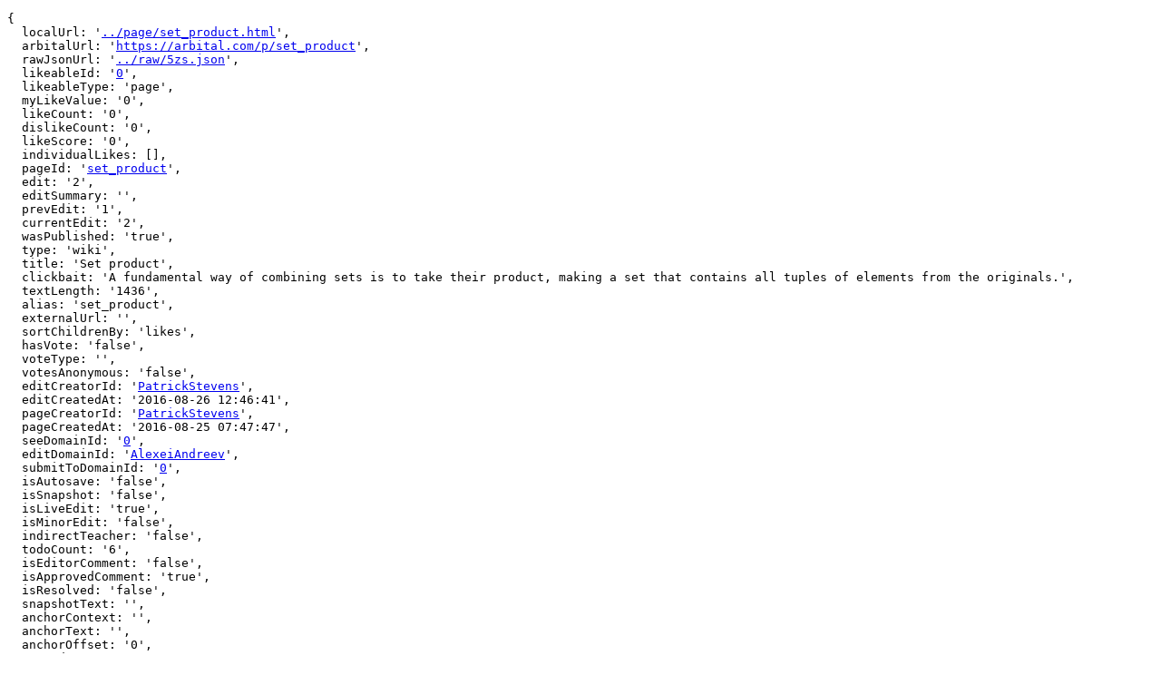

--- FILE ---
content_type: text/html; charset=UTF-8
request_url: https://arbital.obormot.net/metadata/set_product.json.html
body_size: 2271
content:
<!DOCTYPE html><html><head><meta charset="utf-8"><title>Set product</title><link rel="stylesheet" type="text/css" href="../common.css"></head><body><pre style="white-space:pre-wrap">{
  localUrl: '<a href="../page/set_product.html">../page/set_product.html</a>',
  arbitalUrl: '<a href="https://arbital.com/p/set_product">https://arbital.com/p/set_product</a>',
  rawJsonUrl: '<a href="../raw/5zs.json">../raw/5zs.json</a>',
  likeableId: '<a href="0.json.html">0</a>',
  likeableType: 'page',
  myLikeValue: '0',
  likeCount: '0',
  dislikeCount: '0',
  likeScore: '0',
  individualLikes: [],
  pageId: '<a href="set_product.json.html">set_product</a>',
  edit: '2',
  editSummary: '',
  prevEdit: '1',
  currentEdit: '2',
  wasPublished: 'true',
  type: 'wiki',
  title: 'Set product',
  clickbait: 'A fundamental way of combining sets is to take their product, making a set that contains all tuples of elements from the originals.',
  textLength: '1436',
  alias: 'set_product',
  externalUrl: '',
  sortChildrenBy: 'likes',
  hasVote: 'false',
  voteType: '',
  votesAnonymous: 'false',
  editCreatorId: '<a href="PatrickStevens.json.html">PatrickStevens</a>',
  editCreatedAt: '2016-08-26 12:46:41',
  pageCreatorId: '<a href="PatrickStevens.json.html">PatrickStevens</a>',
  pageCreatedAt: '2016-08-25 07:47:47',
  seeDomainId: '<a href="0.json.html">0</a>',
  editDomainId: '<a href="AlexeiAndreev.json.html">AlexeiAndreev</a>',
  submitToDomainId: '<a href="0.json.html">0</a>',
  isAutosave: 'false',
  isSnapshot: 'false',
  isLiveEdit: 'true',
  isMinorEdit: 'false',
  indirectTeacher: 'false',
  todoCount: '6',
  isEditorComment: 'false',
  isApprovedComment: 'true',
  isResolved: 'false',
  snapshotText: '',
  anchorContext: '',
  anchorText: '',
  anchorOffset: '0',
  mergedInto: '',
  isDeleted: 'false',
  viewCount: '1857',
  text: '[summary: The product of two [3jz sets] $A$ and $B$ is just the collection of ordered pairs $(a,b)$ where $a$ is in $A$ and $b$ is in $B$. The reason we call it the &quot;product&quot; can be seen if you consider the set-product of $\\{1,2,\\dots,n \\}$ and $\\{1,2,\\dots, m \\}$: it consists of ordered pairs $(a, b)$ where $1 \\leq a \\leq n$ and $1 \\leq b \\leq m$, but if we interpret these as integer coordinates in the plane, we obtain just an $n \\times m$ rectangle.]\n\n[summary(Technical): The product of [3jz sets] $Y_x$ indexed by the set $X$ is denoted $\\prod_{x \\in X} Y_x$, and it consists of all $X$-length ordered tuples of elements. For example, if $X = \\{1,2\\}$, and $Y_1 = \\{a,b\\}, Y_2 = \\{b,c\\}$, then $$\\prod_{x \\in X} Y_x = Y_1 \\times Y_2 = \\{(a,b), (a,c), (b,b), (b,c)\\}$$\nIf $X = \\mathbb{Z}$ and $Y_n = \\{ n \\}$, then $$\\prod_{x \\in X} Y_x = \\{(\\dots, -2, -1, 1, 0, 1, 2, \\dots)\\}]\n\n[todo: define the product as tuples]\n\n[todo: several examples, including R^n being the product over $\\{1,2, \\dots, n\\}$; this introduces associativity of the product which is covered later]\n\n[todo: product is associative up to isomorphism, though not literally]\n\n[todo: cardinality of the product, noting that in the finite case it collapses to just the usual definition of the product of natural numbers]\n\n[todo: as an aside, define the product formally in ZF]\n\n[todo: link to universal property, mentioning it is a product in the category of sets]',
  metaText: '',
  isTextLoaded: 'true',
  isSubscribedToDiscussion: 'false',
  isSubscribedToUser: 'false',
  isSubscribedAsMaintainer: 'false',
  discussionSubscriberCount: '1',
  maintainerCount: '1',
  userSubscriberCount: '0',
  lastVisit: '',
  hasDraft: 'false',
  votes: [],
  voteSummary: 'null',
  muVoteSummary: '0',
  voteScaling: '0',
  currentUserVote: '-2',
  voteCount: '0',
  lockedVoteType: '',
  maxEditEver: '0',
  redLinkCount: '0',
  lockedBy: '',
  lockedUntil: '',
  nextPageId: '',
  prevPageId: '',
  usedAsMastery: 'false',
  proposalEditNum: '0',
  permissions: {
    edit: {
      has: 'false',
      reason: 'You don&#39;t have domain permission to edit this page'
    },
    proposeEdit: {
      has: 'true',
      reason: ''
    },
    delete: {
      has: 'false',
      reason: 'You don&#39;t have domain permission to delete this page'
    },
    comment: {
      has: 'false',
      reason: 'You can&#39;t comment in this domain because you are not a member'
    },
    proposeComment: {
      has: 'true',
      reason: ''
    }
  },
  summaries: {},
  creatorIds: [
    '<a href="PatrickStevens.json.html">PatrickStevens</a>'
  ],
  childIds: [],
  parentIds: [
    '<a href="set_mathematics.json.html">set_mathematics</a>'
  ],
  commentIds: [],
  questionIds: [],
  tagIds: [
    '<a href="needs_summary_meta_tag.json.html">needs_summary_meta_tag</a>',
    '<a href="stub_meta_tag.json.html">stub_meta_tag</a>'
  ],
  relatedIds: [],
  markIds: [],
  explanations: [],
  learnMore: [],
  requirements: [],
  subjects: [],
  lenses: [],
  lensParentId: '',
  pathPages: [],
  learnMoreTaughtMap: {},
  learnMoreCoveredMap: {},
  learnMoreRequiredMap: {},
  editHistory: {},
  domainSubmissions: {},
  answers: [],
  answerCount: '0',
  commentCount: '0',
  newCommentCount: '0',
  linkedMarkCount: '0',
  changeLogs: [
    {
      likeableId: '<a href="3447.json.html">3447</a>',
      likeableType: 'changeLog',
      myLikeValue: '0',
      likeCount: '1',
      dislikeCount: '0',
      likeScore: '1',
      individualLikes: [],
      id: '19163',
      pageId: '<a href="set_product.json.html">set_product</a>',
      userId: '<a href="PatrickStevens.json.html">PatrickStevens</a>',
      edit: '2',
      type: 'newEdit',
      createdAt: '2016-08-26 12:46:41',
      auxPageId: '',
      oldSettingsValue: '',
      newSettingsValue: ''
    },
    {
      likeableId: '<a href="0.json.html">0</a>',
      likeableType: 'changeLog',
      myLikeValue: '0',
      likeCount: '0',
      dislikeCount: '0',
      likeScore: '0',
      individualLikes: [],
      id: '19128',
      pageId: '<a href="set_product.json.html">set_product</a>',
      userId: '<a href="PatrickStevens.json.html">PatrickStevens</a>',
      edit: '0',
      type: 'newTag',
      createdAt: '2016-08-25 07:47:50',
      auxPageId: '<a href="stub_meta_tag.json.html">stub_meta_tag</a>',
      oldSettingsValue: '',
      newSettingsValue: ''
    },
    {
      likeableId: '<a href="0.json.html">0</a>',
      likeableType: 'changeLog',
      myLikeValue: '0',
      likeCount: '0',
      dislikeCount: '0',
      likeScore: '0',
      individualLikes: [],
      id: '19129',
      pageId: '<a href="set_product.json.html">set_product</a>',
      userId: '<a href="PatrickStevens.json.html">PatrickStevens</a>',
      edit: '0',
      type: 'newTag',
      createdAt: '2016-08-25 07:47:50',
      auxPageId: '<a href="needs_summary_meta_tag.json.html">needs_summary_meta_tag</a>',
      oldSettingsValue: '',
      newSettingsValue: ''
    },
    {
      likeableId: '<a href="0.json.html">0</a>',
      likeableType: 'changeLog',
      myLikeValue: '0',
      likeCount: '0',
      dislikeCount: '0',
      likeScore: '0',
      individualLikes: [],
      id: '19127',
      pageId: '<a href="set_product.json.html">set_product</a>',
      userId: '<a href="PatrickStevens.json.html">PatrickStevens</a>',
      edit: '0',
      type: 'newParent',
      createdAt: '2016-08-25 07:47:49',
      auxPageId: '<a href="set_mathematics.json.html">set_mathematics</a>',
      oldSettingsValue: '',
      newSettingsValue: ''
    },
    {
      likeableId: '<a href="3435.json.html">3435</a>',
      likeableType: 'changeLog',
      myLikeValue: '0',
      likeCount: '1',
      dislikeCount: '0',
      likeScore: '1',
      individualLikes: [],
      id: '19125',
      pageId: '<a href="set_product.json.html">set_product</a>',
      userId: '<a href="PatrickStevens.json.html">PatrickStevens</a>',
      edit: '1',
      type: 'newEdit',
      createdAt: '2016-08-25 07:47:47',
      auxPageId: '',
      oldSettingsValue: '',
      newSettingsValue: ''
    }
  ],
  feedSubmissions: [],
  searchStrings: {},
  hasChildren: 'false',
  hasParents: 'true',
  redAliases: {},
  improvementTagIds: [],
  nonMetaTagIds: [],
  todos: [],
  slowDownMap: 'null',
  speedUpMap: 'null',
  arcPageIds: 'null',
  contentRequests: {
    improveStub: {
      likeableId: '<a href="3585.json.html">3585</a>',
      likeableType: 'contentRequest',
      myLikeValue: '0',
      likeCount: '1',
      dislikeCount: '0',
      likeScore: '1',
      individualLikes: [],
      id: '108',
      pageId: '<a href="set_product.json.html">set_product</a>',
      requestType: 'improveStub',
      createdAt: '2016-10-08 14:50:22'
    }
  }
}</pre></body></html>

--- FILE ---
content_type: text/css
request_url: https://arbital.obormot.net/common.css
body_size: 98
content:
* {
  --second-line-indent: 2em;
  --list-indent: 40px;
}

pre { white-space: pre-wrap }

.breadcrumb ul {
  list-style: none;
  padding: 0;
  margin: 0;
  margin-left: var(--second-line-indent);
  text-indent: calc(-1*var(--second-line-indent));
}
.breadcrumb li:not(:first-of-type)::before {
  content: " → ";
  margin: 0 0.2em;
}
.breadcrumb li { display: inline }

.page-tree {
  list-style: none;
  padding-left: var(--list-indent);
}
.page-tree .page-tree { border-left: solid grey 1px }

.page-list {
  list-style: none;
  padding-left: calc(var(--list-indent) + var(--second-line-indent));
  text-indent: calc(-1*var(--second-line-indent));
}

.page-comma-list {
  display: inline-block;
  padding-left: var(--list-indent);
}
